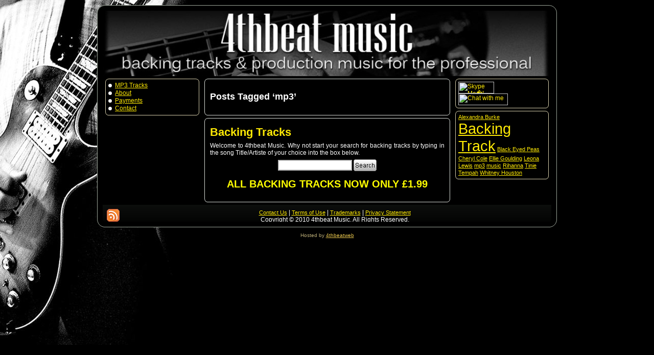

--- FILE ---
content_type: text/html; charset=UTF-8
request_url: http://www.4thbeat.co.uk/tag/mp3/
body_size: 17230
content:
<div><!DOCTYPE html PUBLIC "-//W3C//DTD XHTML 1.0 Transitional//EN" "http://www.w3.org/TR/xhtml1/DTD/xhtml1-transitional.dtd">
<html xmlns="http://www.w3.org/1999/xhtml" lang="en-US"
	prefix="og: https://ogp.me/ns#" >
<head profile="http://gmpg.org/xfn/11">
<meta http-equiv="Content-Type" content="text/html; charset=UTF-8" />
<meta http-equiv="X-UA-Compatible" content="IE=EmulateIE7" />
<title>mp3 | 4thbeat Music</title>
<script type="text/javascript" src="http://www.4thbeat.co.uk/wp-content/themes/4thbeatsite/script.js"></script>
<link rel="stylesheet" href="http://www.4thbeat.co.uk/wp-content/themes/4thbeatsite/style.css" type="text/css" media="screen" />
<!--[if IE 6]><link rel="stylesheet" href="http://www.4thbeat.co.uk/wp-content/themes/4thbeatsite/style.ie6.css" type="text/css" media="screen" /><![endif]-->
<!--[if IE 7]><link rel="stylesheet" href="http://www.4thbeat.co.uk/wp-content/themes/4thbeatsite/style.ie7.css" type="text/css" media="screen" /><![endif]-->
<link rel="alternate" type="application/rss+xml" title="4thbeat Music RSS Feed" href="http://www.4thbeat.co.uk/feed/" />
<link rel="alternate" type="application/atom+xml" title="4thbeat Music Atom Feed" href="http://www.4thbeat.co.uk/feed/atom/" /> 
<link rel="pingback" href="http://www.4thbeat.co.uk/xmlrpc.php" />

		<!-- All in One SEO 4.1.5.3 -->
		<meta name="robots" content="max-image-preview:large" />
		<link rel="canonical" href="http://www.4thbeat.co.uk/tag/mp3/" />
		<script type="application/ld+json" class="aioseo-schema">
			{"@context":"https:\/\/schema.org","@graph":[{"@type":"WebSite","@id":"http:\/\/www.4thbeat.co.uk\/#website","url":"http:\/\/www.4thbeat.co.uk\/","name":"4thbeat Music","description":"Backing Tracks for Professionals","inLanguage":"en-US","publisher":{"@id":"http:\/\/www.4thbeat.co.uk\/#organization"}},{"@type":"Organization","@id":"http:\/\/www.4thbeat.co.uk\/#organization","name":"4thbeat Music","url":"http:\/\/www.4thbeat.co.uk\/"},{"@type":"BreadcrumbList","@id":"http:\/\/www.4thbeat.co.uk\/tag\/mp3\/#breadcrumblist","itemListElement":[{"@type":"ListItem","@id":"http:\/\/www.4thbeat.co.uk\/#listItem","position":1,"item":{"@type":"WebPage","@id":"http:\/\/www.4thbeat.co.uk\/","name":"Home","description":"Preview and Download Thousands of MP3 Backing Tracks from 4thbeat Music","url":"http:\/\/www.4thbeat.co.uk\/"},"nextItem":"http:\/\/www.4thbeat.co.uk\/tag\/mp3\/#listItem"},{"@type":"ListItem","@id":"http:\/\/www.4thbeat.co.uk\/tag\/mp3\/#listItem","position":2,"item":{"@type":"WebPage","@id":"http:\/\/www.4thbeat.co.uk\/tag\/mp3\/","name":"mp3","url":"http:\/\/www.4thbeat.co.uk\/tag\/mp3\/"},"previousItem":"http:\/\/www.4thbeat.co.uk\/#listItem"}]},{"@type":"CollectionPage","@id":"http:\/\/www.4thbeat.co.uk\/tag\/mp3\/#collectionpage","url":"http:\/\/www.4thbeat.co.uk\/tag\/mp3\/","name":"mp3 | 4thbeat Music","inLanguage":"en-US","isPartOf":{"@id":"http:\/\/www.4thbeat.co.uk\/#website"},"breadcrumb":{"@id":"http:\/\/www.4thbeat.co.uk\/tag\/mp3\/#breadcrumblist"}}]}
		</script>
		<!-- All in One SEO -->

<link rel='dns-prefetch' href='//s.w.org' />
<link rel="alternate" type="application/rss+xml" title="4thbeat Music &raquo; mp3 Tag Feed" href="http://www.4thbeat.co.uk/tag/mp3/feed/" />
		<script type="text/javascript">
			window._wpemojiSettings = {"baseUrl":"https:\/\/s.w.org\/images\/core\/emoji\/13.1.0\/72x72\/","ext":".png","svgUrl":"https:\/\/s.w.org\/images\/core\/emoji\/13.1.0\/svg\/","svgExt":".svg","source":{"concatemoji":"http:\/\/www.4thbeat.co.uk\/wp-includes\/js\/wp-emoji-release.min.js?ver=5.8.12"}};
			!function(e,a,t){var n,r,o,i=a.createElement("canvas"),p=i.getContext&&i.getContext("2d");function s(e,t){var a=String.fromCharCode;p.clearRect(0,0,i.width,i.height),p.fillText(a.apply(this,e),0,0);e=i.toDataURL();return p.clearRect(0,0,i.width,i.height),p.fillText(a.apply(this,t),0,0),e===i.toDataURL()}function c(e){var t=a.createElement("script");t.src=e,t.defer=t.type="text/javascript",a.getElementsByTagName("head")[0].appendChild(t)}for(o=Array("flag","emoji"),t.supports={everything:!0,everythingExceptFlag:!0},r=0;r<o.length;r++)t.supports[o[r]]=function(e){if(!p||!p.fillText)return!1;switch(p.textBaseline="top",p.font="600 32px Arial",e){case"flag":return s([127987,65039,8205,9895,65039],[127987,65039,8203,9895,65039])?!1:!s([55356,56826,55356,56819],[55356,56826,8203,55356,56819])&&!s([55356,57332,56128,56423,56128,56418,56128,56421,56128,56430,56128,56423,56128,56447],[55356,57332,8203,56128,56423,8203,56128,56418,8203,56128,56421,8203,56128,56430,8203,56128,56423,8203,56128,56447]);case"emoji":return!s([10084,65039,8205,55357,56613],[10084,65039,8203,55357,56613])}return!1}(o[r]),t.supports.everything=t.supports.everything&&t.supports[o[r]],"flag"!==o[r]&&(t.supports.everythingExceptFlag=t.supports.everythingExceptFlag&&t.supports[o[r]]);t.supports.everythingExceptFlag=t.supports.everythingExceptFlag&&!t.supports.flag,t.DOMReady=!1,t.readyCallback=function(){t.DOMReady=!0},t.supports.everything||(n=function(){t.readyCallback()},a.addEventListener?(a.addEventListener("DOMContentLoaded",n,!1),e.addEventListener("load",n,!1)):(e.attachEvent("onload",n),a.attachEvent("onreadystatechange",function(){"complete"===a.readyState&&t.readyCallback()})),(n=t.source||{}).concatemoji?c(n.concatemoji):n.wpemoji&&n.twemoji&&(c(n.twemoji),c(n.wpemoji)))}(window,document,window._wpemojiSettings);
		</script>
		<style type="text/css">
img.wp-smiley,
img.emoji {
	display: inline !important;
	border: none !important;
	box-shadow: none !important;
	height: 1em !important;
	width: 1em !important;
	margin: 0 .07em !important;
	vertical-align: -0.1em !important;
	background: none !important;
	padding: 0 !important;
}
</style>
	<link rel='stylesheet' id='wp-block-library-css'  href='http://www.4thbeat.co.uk/wp-includes/css/dist/block-library/style.min.css?ver=5.8.12' type='text/css' media='all' />
<link rel='stylesheet' id='contact-form-7-css'  href='http://www.4thbeat.co.uk/wp-content/plugins/contact-form-7/includes/css/styles.css?ver=5.5.2' type='text/css' media='all' />
<link rel="https://api.w.org/" href="http://www.4thbeat.co.uk/wp-json/" /><link rel="alternate" type="application/json" href="http://www.4thbeat.co.uk/wp-json/wp/v2/tags/7" /><link rel="EditURI" type="application/rsd+xml" title="RSD" href="http://www.4thbeat.co.uk/xmlrpc.php?rsd" />
<link rel="wlwmanifest" type="application/wlwmanifest+xml" href="http://www.4thbeat.co.uk/wp-includes/wlwmanifest.xml" /> 
<meta name="generator" content="WordPress 5.8.12" />
<script type='text/javascript' src='http://www.4thbeat.co.uk/wp-includes/js/jquery/jquery.min.js?ver=3.6.0' id='jquery-core-js'></script>
<script type='text/javascript' src='http://www.4thbeat.co.uk/wp-includes/js/jquery/jquery-migrate.min.js?ver=3.3.2' id='jquery-migrate-js'></script>
<script type='text/javascript' src='http://www.4thbeat.co.uk/wp-content/plugins/sponsors-slideshow-widget/js/jquery.cycle.all.js?ver=2.65' id='jquery_slideshow-js'></script>
<script type='text/javascript' src='http://www.4thbeat.co.uk/wp-content/plugins/sponsors-slideshow-widget/sponsors-slideshow-widget.js' id='sponsors-slideshow-js'></script>
<link rel='stylesheet' id='sponsors-slideshow-css'  href='http://www.4thbeat.co.uk/wp-content/plugins/sponsors-slideshow-widget/style.css?ver=1.9.2' type='text/css' media='all' />
</head>
<body>
<div id="art-main">
<div class="art-sheet">
    <div class="art-sheet-tl"></div>
    <div class="art-sheet-tr"></div>
    <div class="art-sheet-bl"></div>
    <div class="art-sheet-br"></div>
    <div class="art-sheet-tc"></div>
    <div class="art-sheet-bc"></div>
    <div class="art-sheet-cl"></div>
    <div class="art-sheet-cr"></div>
    <div class="art-sheet-cc"></div>
    <div class="art-sheet-body">
<div class="art-header">
    <div class="art-header-png"></div>
    <div class="art-header-jpeg"></div>

</div>
<div class="art-content-layout">
    <div class="art-content-layout-row">
<div class="art-layout-cell art-sidebar1">      
<div id="pages-3" class="widget widget_pages"><div class="art-block">
    <div class="art-block-tl"></div>
    <div class="art-block-tr"></div>
    <div class="art-block-bl"></div>
    <div class="art-block-br"></div>
    <div class="art-block-tc"></div>
    <div class="art-block-bc"></div>
    <div class="art-block-cl"></div>
    <div class="art-block-cr"></div>
    <div class="art-block-cc"></div>
    <div class="art-block-body">
<div class="art-blockcontent">
    <div class="art-blockcontent-body">
<!-- block-content -->

			<ul>
				<li class="page_item page-item-110"><a href="http://www.4thbeat.co.uk/store/index.php">MP3 Tracks</a></li>
<li class="page_item page-item-2"><a href="http://www.4thbeat.co.uk/about/">About</a></li>
<li class="page_item page-item-150"><a href="http://www.4thbeat.co.uk/store/catalogue.php?exp=|3|&#038;cat=16&#038;shop=1">Payments</a></li>
<li class="page_item page-item-8"><a href="http://www.4thbeat.co.uk/contact/">Contact</a></li>
			</ul>

			
<!-- /block-content -->

		<div class="cleared"></div>
    </div>
</div>

		<div class="cleared"></div>
    </div>
</div>
</div></div>
<div class="art-layout-cell art-content">



<div class="art-post">
    <div class="art-post-tl"></div>
    <div class="art-post-tr"></div>
    <div class="art-post-bl"></div>
    <div class="art-post-br"></div>
    <div class="art-post-tc"></div>
    <div class="art-post-bc"></div>
    <div class="art-post-cl"></div>
    <div class="art-post-cr"></div>
    <div class="art-post-cc"></div>
    <div class="art-post-body">
<div class="art-post-inner art-article">

<div class="art-postcontent">
    <!-- article-content -->


<h2 class="pagetitle">Posts Tagged &#8216;mp3&#8217;</h2>




    <!-- /article-content -->
</div>
<div class="cleared"></div>


</div>

		<div class="cleared"></div>
    </div>
</div>



<div class="art-post">
    <div class="art-post-tl"></div>
    <div class="art-post-tr"></div>
    <div class="art-post-bl"></div>
    <div class="art-post-br"></div>
    <div class="art-post-tc"></div>
    <div class="art-post-bc"></div>
    <div class="art-post-cl"></div>
    <div class="art-post-cr"></div>
    <div class="art-post-cc"></div>
    <div class="art-post-body">
<div class="art-post-inner art-article">
<h2 class="art-postheader">
<a href="http://www.4thbeat.co.uk/backing-tracks/" rel="bookmark" title="Permanent Link to Backing Tracks">
Backing Tracks</a>
</h2>
<div class="art-postcontent">
    <!-- article-content -->

          <p>Welcome to 4thbeat Music. Why not start your search for backing tracks by typing in the song Title/Artiste of your choice into the box below.</p>
<form style="text-align: center;" action="http://www.4thbeat.co.uk/store/search.php" enctype="application/x-www-form-urlencoded" method="post"><input style="text-align: left; width: 145px; font: 11px verdana, arial, helvetica; background: #ffffff; height: 21px; color: #000000; border: #bbbbbb 2px solid;" name="searchstring" size="19" type="text" /> <input src="http://www.4thbeat.co.uk/store/images/search-en.gif" type="image" /></p>
<h1 style="text-align: center;"><span style="color: #ffff00;">ALL BACKING TRACKS NOW ONLY £1.99</span></h1>
</form>
                  
    <!-- /article-content -->
</div>
<div class="cleared"></div>

</div>

		<div class="cleared"></div>
    </div>
</div>





</div>
<div class="art-layout-cell art-sidebar2">      
<div id="skype-widget-menu" class="widget widget_skypewidget"><div class="art-block">
    <div class="art-block-tl"></div>
    <div class="art-block-tr"></div>
    <div class="art-block-bl"></div>
    <div class="art-block-br"></div>
    <div class="art-block-tc"></div>
    <div class="art-block-bc"></div>
    <div class="art-block-cl"></div>
    <div class="art-block-cr"></div>
    <div class="art-block-cc"></div>
    <div class="art-block-body">
<div class="art-blockcontent">
    <div class="art-blockcontent-body">
<!-- block-content -->
<a href="skype:lspstudios?call"><img src="http://download.skype.com/share/skypebuttons/buttons/call_green_transparent_70x23.png" style="border: none;" width="70" height="23" alt="Skype Me�!" /></a><br/><a href="skype:lspstudios?chat"><img src="http://download.skype.com/share/skypebuttons/buttons/chat_green_transparent_97x23.png" style="border: none;" width="97" height="23" alt="Chat with me" /></a><br/>
<!-- /block-content -->

		<div class="cleared"></div>
    </div>
</div>

		<div class="cleared"></div>
    </div>
</div>
</div><div id="tag_cloud-3" class="widget widget_tag_cloud"><div class="art-block">
    <div class="art-block-tl"></div>
    <div class="art-block-tr"></div>
    <div class="art-block-bl"></div>
    <div class="art-block-br"></div>
    <div class="art-block-tc"></div>
    <div class="art-block-bc"></div>
    <div class="art-block-cl"></div>
    <div class="art-block-cr"></div>
    <div class="art-block-cc"></div>
    <div class="art-block-body">
<div class="art-blockcontent">
    <div class="art-blockcontent-body">
<!-- block-content -->
<div class="tagcloud"><a href="http://www.4thbeat.co.uk/tag/alexandra-burke/" class="tag-cloud-link tag-link-3 tag-link-position-1" style="font-size: 8pt;" aria-label="Alexandra Burke (1 item)">Alexandra Burke</a>
<a href="http://www.4thbeat.co.uk/tag/backing-track/" class="tag-cloud-link tag-link-5 tag-link-position-2" style="font-size: 22pt;" aria-label="Backing Track (2 items)">Backing Track</a>
<a href="http://www.4thbeat.co.uk/tag/black-eyed-peas/" class="tag-cloud-link tag-link-15 tag-link-position-3" style="font-size: 8pt;" aria-label="Black Eyed Peas (1 item)">Black Eyed Peas</a>
<a href="http://www.4thbeat.co.uk/tag/cheryl-cole/" class="tag-cloud-link tag-link-11 tag-link-position-4" style="font-size: 8pt;" aria-label="Cheryl Cole (1 item)">Cheryl Cole</a>
<a href="http://www.4thbeat.co.uk/tag/ellie-goulding/" class="tag-cloud-link tag-link-13 tag-link-position-5" style="font-size: 8pt;" aria-label="Ellie Goulding (1 item)">Ellie Goulding</a>
<a href="http://www.4thbeat.co.uk/tag/leona-lewis/" class="tag-cloud-link tag-link-4 tag-link-position-6" style="font-size: 8pt;" aria-label="Leona Lewis (1 item)">Leona Lewis</a>
<a href="http://www.4thbeat.co.uk/tag/mp3/" class="tag-cloud-link tag-link-7 tag-link-position-7" style="font-size: 8pt;" aria-label="mp3 (1 item)">mp3</a>
<a href="http://www.4thbeat.co.uk/tag/music/" class="tag-cloud-link tag-link-6 tag-link-position-8" style="font-size: 8pt;" aria-label="music (1 item)">music</a>
<a href="http://www.4thbeat.co.uk/tag/rihanna/" class="tag-cloud-link tag-link-12 tag-link-position-9" style="font-size: 8pt;" aria-label="Rihanna (1 item)">Rihanna</a>
<a href="http://www.4thbeat.co.uk/tag/tinie-tempah/" class="tag-cloud-link tag-link-14 tag-link-position-10" style="font-size: 8pt;" aria-label="Tinie Tempah (1 item)">Tinie Tempah</a>
<a href="http://www.4thbeat.co.uk/tag/whitney-houston/" class="tag-cloud-link tag-link-8 tag-link-position-11" style="font-size: 8pt;" aria-label="Whitney Houston (1 item)">Whitney Houston</a></div>

<!-- /block-content -->

		<div class="cleared"></div>
    </div>
</div>

		<div class="cleared"></div>
    </div>
</div>
</div></div>
    </div>
</div>
<div class="cleared"></div>

<div class="art-footer">
    <div class="art-footer-inner">
        <a href="http://www.4thbeat.co.uk/feed/" class="art-rss-tag-icon" title="RSS"></a>
        <div class="art-footer-text">
<p>
<a href='http://www.4thbeat.co.uk/contact/'>Contact Us</a> | <a href='http://www.4thbeat.co.uk/terms/'>Terms of Use</a> | <a href='#'>Trademarks</a> | <a href='http://www.4thbeat.co.uk/privacy/'>Privacy Statement</a><br />Copyright © 2010 4thbeat Music. All Rights Reserved.</p>
</div>
    </div>
    <div class="art-footer-background">
    </div>
</div>

		<div class="cleared"></div>
    </div>
</div>
<div class="cleared"></div>
<p class="art-page-footer">Hosted by <a href="http://4thbeatweb.co.uk">4thbeatweb</a></p>

</div>

<!-- 48 queries. 0.679 seconds. -->
</head><script type='text/javascript' src='http://www.4thbeat.co.uk/wp-includes/js/dist/vendor/regenerator-runtime.min.js?ver=0.13.7' id='regenerator-runtime-js'></script>
<script type='text/javascript' src='http://www.4thbeat.co.uk/wp-includes/js/dist/vendor/wp-polyfill.min.js?ver=3.15.0' id='wp-polyfill-js'></script>
<script type='text/javascript' id='contact-form-7-js-extra'>
/* <![CDATA[ */
var wpcf7 = {"api":{"root":"http:\/\/www.4thbeat.co.uk\/wp-json\/","namespace":"contact-form-7\/v1"}};
/* ]]> */
</script>
<script type='text/javascript' src='http://www.4thbeat.co.uk/wp-content/plugins/contact-form-7/includes/js/index.js?ver=5.5.2' id='contact-form-7-js'></script>
<script type='text/javascript' src='http://www.4thbeat.co.uk/wp-content/plugins/page-links-to/dist/new-tab.js?ver=3.3.5' id='page-links-to-js'></script>
<script type='text/javascript' src='http://www.4thbeat.co.uk/wp-includes/js/wp-embed.min.js?ver=5.8.12' id='wp-embed-js'></script>
</div></body>
</html>
